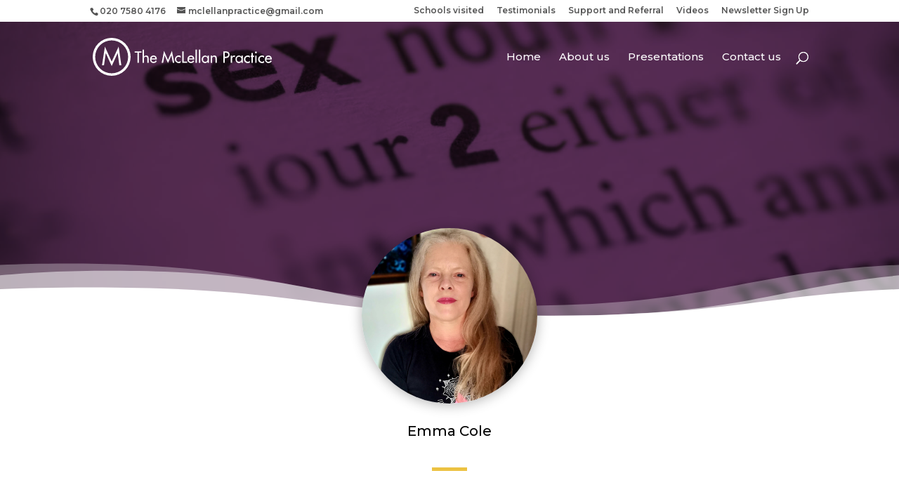

--- FILE ---
content_type: text/css; charset=utf-8
request_url: https://mclellan.info/wp-content/cache/min/1/wp-content/themes/divi-child/style.css?ver=1724774395
body_size: 971
content:
#mobile_menu{border:0 #fff;width:125%;margin-left:-12.5%;padding:2%}.et_mobile_menu li a,.et_mobile_menu .menu-item-has-children>a{width:100%;float:left;background:#512452;margin-bottom:5px;margin-right:0;color:#333;text-align:center}.et_mobile_menu li a:hover,.et_mobile_menu .menu-item-has-children>a:hover{background:#E9BC53;color:#fff;opacity:1}#mobile_menu .current_page_item a{background:#E9BC53;color:#fff}.mobile_nav.opened .mobile_menu_bar:before{content:"\4d"}.et_mobile_menu li a:hover,.nav ul li a:hover{opacity:1}.mobile_menu_bar:before,.mobile_menu_bar:after{color:#fff!important}#top-menu li a{font-weight:500}.et-fixed-header#main-header{background:#512452}.post-password-required .et_password_protected_form{min-height:0;padding:70px 40px 160px 40px;font-size:19px;border-bottom:1px solid}.et_password_protected_form p input{font-size:19px}#footer-info{width:100%;text-align:center}.et_pb_promo_description{padding-bottom:0}.flex{display:flex;flex-direction:column;justify-content:center}.home #main-header,.single-project #main-header{background-color:rgba(255,255,255,0);!important}.single-project .et_pb_section_0,.home .et_pb_section_0{margin-top:-100px}#main-header{box-shadow:none}.single-project .et_pb_divider_0{margin-top:70px!important}.et-fixed-header#main-header{background:#512452!important}.et_pb_portfolio_item h2{text-transform:capitalize;font-size:16px!important;margin-bottom:10px;text-align:center}.speaker{text-align:center;padding:2px;color:#000}.et_pb_portfolio_item .et_overlay{display:none}.post-meta{text-align:center}.et_portfolio_image img{max-width:60%;border-radius:50%}.et_portfolio_image{text-align:center}.et_pb_portfolio_item.et_pb_grid_item,.et_pb_gutters3{margin-bottom:3.5%!important}.et_pb_filterable_portfolio .et_pb_portfolio_filters li{width:25%;text-align:center}.et_pb_filterable_portfolio .et_pb_portfolio_filters li a{border:3px solid #fff;color:#601a57;background-color:#efefef;font-size:12px}.et_pb_filterable_portfolio .et_pb_portfolio_filters li a.active{background-color:#601a57}.et_pb_filterable_portfolio .et_pb_portfolio_filters li a.active{color:#fff!important}.et_pb_filterable_portfolio .et_pb_portfolio_filters{margin:0 0 60px 0}.et_pb_filterable_portfolio .et_pb_portfolio_filters li a:hover{color:#fff;background-color:#E5C35A}#media_image-2 img{max-width:120px!important}.bottom-nav{padding:0;text-align:center}.search #main-content .container::before,.archive #main-content .container::before{display:none}.search #left-area,.archive #left-area{width:100%;float:none;padding-right:0}.search #sidebar,.archive #sidebar{display:none}.search #left-area,.archive #left-area{-moz-column-count:3;column-count:3;-moz-column-gap:60px;column-gap:60px}.archive .et_pb_post>a,.search .et_pb_post>a{margin:-20px -20px 10px;display:block}.search #left-area .et_pb_post,.archive #left-area .et_pb_post{overflow:hidden;page-break-inside:avoid;break-inside:avoid-column;width:100%;padding:19px;border:1px solid #d8d8d8;background-color:#fff;word-wrap:break-word;display:inline-block}.search #left-area .et_pb_post h2,.archive #left-area .et_pb_post h2{font-size:18px}.search #left-area .et_pb_post.format-link,.search #left-area .et_pb_post.format-quote,.search #left-area .et_pb_post.format-audio,.archive #left-area .et_pb_post.format-link,.archive #left-area .et_pb_post.format-quote,.archive #left-area .et_pb_post.format-audio{padding:0}.archive .et_pb_post .et_pb_image_container,.archive .et_pb_post .et_main_video_container,.archive .et_pb_post .et_audio_content,.archive .et_pb_post .et_pb_slider,.search .et_pb_post .et_pb_image_container,.search .et_pb_post .et_main_video_container,.search .et_pb_post .et_audio_content,.search .et_pb_post .et_pb_slider{margin:-20px -20px 10px}.archive .et_pb_post.format-audio .et_audio_content{margin:0 -38px 0}.archive .et_pb_post .et_pb_slider .et_pb_slide,.search .et_pb_post .et_pb_slider .et_pb_slide{min-height:180px}.archive .pagination,.search .pagination{padding:20px 0}.search .blog-title{margin-bottom:60px}.search h2{margin-top:20px}@media screen and (max-width:980px){.search #left-area,.archive #left-area{-moz-column-count:2;column-count:2;-moz-column-gap:60px;column-gap:60px}}@media screen and (max-width:767px){.search #left-area,.archive #left-area{-moz-column-count:1;column-count:1}.search .et_pb_post.format-audio .et_audio_content,.archive .et_pb_post.format-audio .et_audio_content{margin:0}.search #left-area .et_pb_post.format-audio .et_audio_container .mejs-controls div.mejs-time-rail,.archive #left-area .et_pb_post.format-audio .et_audio_container .mejs-controls div.mejs-time-rail,.search #left-area .et_pb_post.format-audio .et_audio_container .mejs-controls .mejs-time-rail .mejs-time-total,.archive #left-area .et_pb_post.format-audio .et_audio_container .mejs-controls .mejs-time-rail .mejs-time-total{min-width:300px!important;width:300px!important}}@media only screen and (min-width:768px){.visited{column-count:3;column-gap:50px}}@media only screen and (max-width:981px){#logo{content:url(https://mclellan.info/wp-content/themes/divi-child/images/icon.svg)}}@media (max-width:767px){.et_pb_portfolio_item h2,.et_pb_post h2,.et_pb_title_container h1{font-size:24px}}

--- FILE ---
content_type: image/svg+xml
request_url: https://mclellan.info/wp-content/themes/divi-child/images/logo.svg
body_size: 972
content:
<svg xmlns="http://www.w3.org/2000/svg" viewBox="0 0 204.08 43.21">
  <defs>
    <style>
      .cls-1 {
        fill: #fff;
      }
    </style>
  </defs>
  <title>logo</title>
  <g id="Layer_2" data-name="Layer 2">
    <g id="Layer_1-2" data-name="Layer 1">
      <polygon class="cls-1" points="52.61 16.82 55.72 16.82 55.72 15.32 47.86 15.32 47.86 16.82 50.97 16.82 50.97 28.45 52.61 28.45 52.61 16.82"/>
      <path class="cls-1" d="M56.83,13.34V28.45H58.4V24.71c0-1.48,0-3.26,2-3.26,1.6,0,1.79.94,1.79,2.33v4.67h1.57V23.59c0-2-.59-3.53-2.89-3.53a2.8,2.8,0,0,0-2.46,1.34h0V13.34Z"/>
      <path class="cls-1" d="M67,23.45a2.32,2.32,0,0,1,2.31-2,2.2,2.2,0,0,1,2.25,2Zm6.12,1.19v-.25c0-2.42-1.21-4.33-3.81-4.33s-4,1.88-4,4.39a4,4,0,0,0,4,4.28,4.23,4.23,0,0,0,3.77-2.23l-1.32-.75a2.65,2.65,0,0,1-2.43,1.59,2.57,2.57,0,0,1-2.46-2.7Z"/>
      <polygon class="cls-1" points="85.78 28.73 89.71 19.78 89.75 19.78 91.28 28.45 92.97 28.45 90.29 14.77 85.78 25.11 81.27 14.77 78.59 28.45 80.28 28.45 81.81 19.78 81.84 19.78 85.78 28.73"/>
      <path class="cls-1" d="M100.23,20.6A4.37,4.37,0,1,0,98,28.73a4.55,4.55,0,0,0,2.24-.54v-2A2.93,2.93,0,0,1,98,27.27a2.75,2.75,0,0,1-2.81-2.89,2.82,2.82,0,0,1,2.71-2.86,3,3,0,0,1,2.33,1.1Z"/>
      <polygon class="cls-1" points="103.73 15.33 102.09 15.33 102.09 28.45 107.71 28.45 107.71 26.95 103.73 26.95 103.73 15.33"/>
      <path class="cls-1" d="M109.64,23.45a2.33,2.33,0,0,1,2.31-2,2.2,2.2,0,0,1,2.25,2Zm6.13,1.19v-.25c0-2.42-1.22-4.33-3.82-4.33s-4,1.88-4,4.39a4,4,0,0,0,4,4.28,4.25,4.25,0,0,0,3.78-2.23l-1.33-.75A2.65,2.65,0,0,1,112,27.34a2.57,2.57,0,0,1-2.46-2.7Z"/>
      <rect class="cls-1" x="117.17" y="13.34" width="1.57" height="15.11"/>
      <rect class="cls-1" x="121.03" y="13.34" width="1.57" height="15.11"/>
      <path class="cls-1" d="M132.46,20.3h-1.57v1.36h0a3.33,3.33,0,0,0-2.82-1.6,4,4,0,0,0-3.84,4.26c0,2.34,1.41,4.41,3.9,4.41a3.33,3.33,0,0,0,2.76-1.55h0v1.27h1.57Zm-4.13,7a2.7,2.7,0,0,1-2.58-2.95,2.63,2.63,0,1,1,5.23,0,2.68,2.68,0,0,1-2.65,2.95"/>
      <path class="cls-1" d="M136.05,20.3h-1.56v8.15h1.56V24.71c0-1.48,0-3.26,2-3.26,1.6,0,1.79.94,1.79,2.33v4.67h1.57V23.59c0-2-.59-3.53-2.89-3.53a2.77,2.77,0,0,0-2.45,1.34h0Z"/>
      <path class="cls-1" d="M150.42,16.79h.43c1.62,0,3.57.24,3.57,2.29s-1.81,2.41-3.48,2.41h-.52Zm0,6.16h.94c2.49,0,4.59-1.06,4.59-3.83,0-2.4-1.25-3.79-5.29-3.79h-1.88V28.45h1.64Z"/>
      <path class="cls-1" d="M158.89,20.3h-1.57v8.15h1.57v-4c0-1.33.21-2.89,1.9-2.89a1.32,1.32,0,0,1,1,.33l.72-1.43a2.51,2.51,0,0,0-1.29-.4,2.35,2.35,0,0,0-2.23,1.57h-.05Z"/>
      <path class="cls-1" d="M171,20.3h-1.57v1.36h0a3.35,3.35,0,0,0-2.82-1.6,4,4,0,0,0-3.85,4.26c0,2.34,1.41,4.41,3.9,4.41a3.35,3.35,0,0,0,2.77-1.55h0v1.27H171Zm-4.12,7a2.69,2.69,0,0,1-2.58-2.95,2.7,2.7,0,0,1,2.58-2.93,2.68,2.68,0,0,1,2.64,2.93,2.68,2.68,0,0,1-2.64,2.95"/>
      <path class="cls-1" d="M179,20.6a4.38,4.38,0,0,0-2.16-.54,4.34,4.34,0,1,0-.09,8.67,4.62,4.62,0,0,0,2.25-.54v-2a2.94,2.94,0,0,1-2.23,1.08,2.76,2.76,0,0,1-2.82-2.89,2.82,2.82,0,0,1,2.72-2.86,3,3,0,0,1,2.33,1.1Z"/>
      <polygon class="cls-1" points="182.45 21.77 183.99 21.77 183.99 20.3 182.45 20.3 182.45 17.19 180.89 17.19 180.89 20.3 180.03 20.3 180.03 21.77 180.89 21.77 180.89 28.45 182.45 28.45 182.45 21.77"/>
      <path class="cls-1" d="M186,15.48a1.09,1.09,0,0,0-1.08,1.1,1.08,1.08,0,0,0,2.16,0,1.09,1.09,0,0,0-1.08-1.1m.78,4.82h-1.57v8.15h1.57Z"/>
      <path class="cls-1" d="M195.24,20.6a4.38,4.38,0,0,0-2.16-.54,4.34,4.34,0,1,0-.08,8.67,4.58,4.58,0,0,0,2.24-.54v-2A2.93,2.93,0,0,1,193,27.27a2.76,2.76,0,0,1-2.82-2.89,2.83,2.83,0,0,1,2.72-2.86,3,3,0,0,1,2.33,1.1Z"/>
      <path class="cls-1" d="M198,23.45a2.33,2.33,0,0,1,2.32-2,2.2,2.2,0,0,1,2.24,2Zm6.13,1.19v-.25c0-2.42-1.22-4.33-3.81-4.33s-4,1.88-4,4.39a4,4,0,0,0,4,4.28,4.24,4.24,0,0,0,3.78-2.23l-1.32-.75a2.68,2.68,0,0,1-2.44,1.59,2.57,2.57,0,0,1-2.46-2.7Z"/>
      <path class="cls-1" d="M21.6,43.21A21.61,21.61,0,1,1,43.21,21.6,21.63,21.63,0,0,1,21.6,43.21Zm0-40.38A18.78,18.78,0,1,0,40.38,21.6,18.79,18.79,0,0,0,21.6,2.83Z"/>
      <polygon class="cls-1" points="10.59 31.23 12.89 31.23 14.88 17.23 21.64 32.08 28.49 17.23 30.36 31.23 32.65 31.23 29.55 9.96 21.64 26.98 13.91 9.99 10.59 31.23"/>
    </g>
  </g>
</svg>


--- FILE ---
content_type: image/svg+xml
request_url: https://mclellan.info/wp-content/themes/divi-child/images/logo.svg
body_size: 941
content:
<svg xmlns="http://www.w3.org/2000/svg" viewBox="0 0 204.08 43.21">
  <defs>
    <style>
      .cls-1 {
        fill: #fff;
      }
    </style>
  </defs>
  <title>logo</title>
  <g id="Layer_2" data-name="Layer 2">
    <g id="Layer_1-2" data-name="Layer 1">
      <polygon class="cls-1" points="52.61 16.82 55.72 16.82 55.72 15.32 47.86 15.32 47.86 16.82 50.97 16.82 50.97 28.45 52.61 28.45 52.61 16.82"/>
      <path class="cls-1" d="M56.83,13.34V28.45H58.4V24.71c0-1.48,0-3.26,2-3.26,1.6,0,1.79.94,1.79,2.33v4.67h1.57V23.59c0-2-.59-3.53-2.89-3.53a2.8,2.8,0,0,0-2.46,1.34h0V13.34Z"/>
      <path class="cls-1" d="M67,23.45a2.32,2.32,0,0,1,2.31-2,2.2,2.2,0,0,1,2.25,2Zm6.12,1.19v-.25c0-2.42-1.21-4.33-3.81-4.33s-4,1.88-4,4.39a4,4,0,0,0,4,4.28,4.23,4.23,0,0,0,3.77-2.23l-1.32-.75a2.65,2.65,0,0,1-2.43,1.59,2.57,2.57,0,0,1-2.46-2.7Z"/>
      <polygon class="cls-1" points="85.78 28.73 89.71 19.78 89.75 19.78 91.28 28.45 92.97 28.45 90.29 14.77 85.78 25.11 81.27 14.77 78.59 28.45 80.28 28.45 81.81 19.78 81.84 19.78 85.78 28.73"/>
      <path class="cls-1" d="M100.23,20.6A4.37,4.37,0,1,0,98,28.73a4.55,4.55,0,0,0,2.24-.54v-2A2.93,2.93,0,0,1,98,27.27a2.75,2.75,0,0,1-2.81-2.89,2.82,2.82,0,0,1,2.71-2.86,3,3,0,0,1,2.33,1.1Z"/>
      <polygon class="cls-1" points="103.73 15.33 102.09 15.33 102.09 28.45 107.71 28.45 107.71 26.95 103.73 26.95 103.73 15.33"/>
      <path class="cls-1" d="M109.64,23.45a2.33,2.33,0,0,1,2.31-2,2.2,2.2,0,0,1,2.25,2Zm6.13,1.19v-.25c0-2.42-1.22-4.33-3.82-4.33s-4,1.88-4,4.39a4,4,0,0,0,4,4.28,4.25,4.25,0,0,0,3.78-2.23l-1.33-.75A2.65,2.65,0,0,1,112,27.34a2.57,2.57,0,0,1-2.46-2.7Z"/>
      <rect class="cls-1" x="117.17" y="13.34" width="1.57" height="15.11"/>
      <rect class="cls-1" x="121.03" y="13.34" width="1.57" height="15.11"/>
      <path class="cls-1" d="M132.46,20.3h-1.57v1.36h0a3.33,3.33,0,0,0-2.82-1.6,4,4,0,0,0-3.84,4.26c0,2.34,1.41,4.41,3.9,4.41a3.33,3.33,0,0,0,2.76-1.55h0v1.27h1.57Zm-4.13,7a2.7,2.7,0,0,1-2.58-2.95,2.63,2.63,0,1,1,5.23,0,2.68,2.68,0,0,1-2.65,2.95"/>
      <path class="cls-1" d="M136.05,20.3h-1.56v8.15h1.56V24.71c0-1.48,0-3.26,2-3.26,1.6,0,1.79.94,1.79,2.33v4.67h1.57V23.59c0-2-.59-3.53-2.89-3.53a2.77,2.77,0,0,0-2.45,1.34h0Z"/>
      <path class="cls-1" d="M150.42,16.79h.43c1.62,0,3.57.24,3.57,2.29s-1.81,2.41-3.48,2.41h-.52Zm0,6.16h.94c2.49,0,4.59-1.06,4.59-3.83,0-2.4-1.25-3.79-5.29-3.79h-1.88V28.45h1.64Z"/>
      <path class="cls-1" d="M158.89,20.3h-1.57v8.15h1.57v-4c0-1.33.21-2.89,1.9-2.89a1.32,1.32,0,0,1,1,.33l.72-1.43a2.51,2.51,0,0,0-1.29-.4,2.35,2.35,0,0,0-2.23,1.57h-.05Z"/>
      <path class="cls-1" d="M171,20.3h-1.57v1.36h0a3.35,3.35,0,0,0-2.82-1.6,4,4,0,0,0-3.85,4.26c0,2.34,1.41,4.41,3.9,4.41a3.35,3.35,0,0,0,2.77-1.55h0v1.27H171Zm-4.12,7a2.69,2.69,0,0,1-2.58-2.95,2.7,2.7,0,0,1,2.58-2.93,2.68,2.68,0,0,1,2.64,2.93,2.68,2.68,0,0,1-2.64,2.95"/>
      <path class="cls-1" d="M179,20.6a4.38,4.38,0,0,0-2.16-.54,4.34,4.34,0,1,0-.09,8.67,4.62,4.62,0,0,0,2.25-.54v-2a2.94,2.94,0,0,1-2.23,1.08,2.76,2.76,0,0,1-2.82-2.89,2.82,2.82,0,0,1,2.72-2.86,3,3,0,0,1,2.33,1.1Z"/>
      <polygon class="cls-1" points="182.45 21.77 183.99 21.77 183.99 20.3 182.45 20.3 182.45 17.19 180.89 17.19 180.89 20.3 180.03 20.3 180.03 21.77 180.89 21.77 180.89 28.45 182.45 28.45 182.45 21.77"/>
      <path class="cls-1" d="M186,15.48a1.09,1.09,0,0,0-1.08,1.1,1.08,1.08,0,0,0,2.16,0,1.09,1.09,0,0,0-1.08-1.1m.78,4.82h-1.57v8.15h1.57Z"/>
      <path class="cls-1" d="M195.24,20.6a4.38,4.38,0,0,0-2.16-.54,4.34,4.34,0,1,0-.08,8.67,4.58,4.58,0,0,0,2.24-.54v-2A2.93,2.93,0,0,1,193,27.27a2.76,2.76,0,0,1-2.82-2.89,2.83,2.83,0,0,1,2.72-2.86,3,3,0,0,1,2.33,1.1Z"/>
      <path class="cls-1" d="M198,23.45a2.33,2.33,0,0,1,2.32-2,2.2,2.2,0,0,1,2.24,2Zm6.13,1.19v-.25c0-2.42-1.22-4.33-3.81-4.33s-4,1.88-4,4.39a4,4,0,0,0,4,4.28,4.24,4.24,0,0,0,3.78-2.23l-1.32-.75a2.68,2.68,0,0,1-2.44,1.59,2.57,2.57,0,0,1-2.46-2.7Z"/>
      <path class="cls-1" d="M21.6,43.21A21.61,21.61,0,1,1,43.21,21.6,21.63,21.63,0,0,1,21.6,43.21Zm0-40.38A18.78,18.78,0,1,0,40.38,21.6,18.79,18.79,0,0,0,21.6,2.83Z"/>
      <polygon class="cls-1" points="10.59 31.23 12.89 31.23 14.88 17.23 21.64 32.08 28.49 17.23 30.36 31.23 32.65 31.23 29.55 9.96 21.64 26.98 13.91 9.99 10.59 31.23"/>
    </g>
  </g>
</svg>
